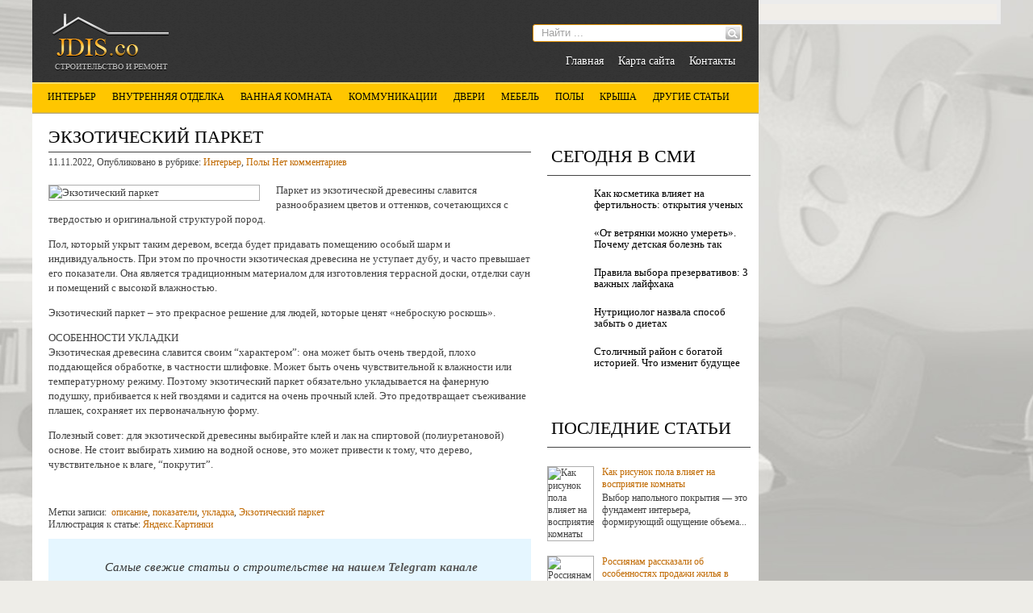

--- FILE ---
content_type: text/html; charset=UTF-8
request_url: https://jdis.co/kzotitcheskiy-parket.html
body_size: 12101
content:
<!DOCTYPE html>
<html lang="ru-RU">
<head profile="http://gmpg.org/xfn/11">

	<meta http-equiv="Content-Type" content="text/html; charset=UTF-8" />
	<meta name="viewport" content="width=device-width" />
	
	<title>Экзотический паркет | Ремонтируем и строим</title>

	
<!-- All in One SEO Pack 2.12 by Michael Torbert of Semper Fi Web Designob_start_detected [-1,-1] -->
<meta name="description"  content="Паркет из экзотической древесины славится разнообразием цветов и оттенков, сочетающихся с твердостью и оригинальной структурой пород. Пол, который укрыт таким" />

<meta name="keywords"  content="описание,показатели,укладка,Экзотический паркет" />

<link rel="canonical" href="https://jdis.co/kzotitcheskiy-parket.html" />
<!-- /all in one seo pack -->
<link rel='dns-prefetch' href='//ajax.googleapis.com' />
<link rel='dns-prefetch' href='//s0.wp.com' />
<link rel='dns-prefetch' href='//s.w.org' />
<link rel="alternate" type="application/rss+xml" title="Ремонтируем и строим &raquo; Лента" href="https://jdis.co/feed" />
<link rel="alternate" type="application/rss+xml" title="Ремонтируем и строим &raquo; Лента комментариев" href="https://jdis.co/comments/feed" />
<link rel="alternate" type="application/rss+xml" title="Ремонтируем и строим &raquo; Лента комментариев к &laquo;Экзотический паркет&raquo;" href="https://jdis.co/kzotitcheskiy-parket.html/feed" />
		<script type="text/javascript">
			window._wpemojiSettings = {"baseUrl":"https:\/\/s.w.org\/images\/core\/emoji\/11.2.0\/72x72\/","ext":".png","svgUrl":"https:\/\/s.w.org\/images\/core\/emoji\/11.2.0\/svg\/","svgExt":".svg","source":{"concatemoji":"https:\/\/jdis.co\/wp-includes\/js\/wp-emoji-release.min.js?ver=5.1.21"}};
			!function(e,a,t){var n,r,o,i=a.createElement("canvas"),p=i.getContext&&i.getContext("2d");function s(e,t){var a=String.fromCharCode;p.clearRect(0,0,i.width,i.height),p.fillText(a.apply(this,e),0,0);e=i.toDataURL();return p.clearRect(0,0,i.width,i.height),p.fillText(a.apply(this,t),0,0),e===i.toDataURL()}function c(e){var t=a.createElement("script");t.src=e,t.defer=t.type="text/javascript",a.getElementsByTagName("head")[0].appendChild(t)}for(o=Array("flag","emoji"),t.supports={everything:!0,everythingExceptFlag:!0},r=0;r<o.length;r++)t.supports[o[r]]=function(e){if(!p||!p.fillText)return!1;switch(p.textBaseline="top",p.font="600 32px Arial",e){case"flag":return s([55356,56826,55356,56819],[55356,56826,8203,55356,56819])?!1:!s([55356,57332,56128,56423,56128,56418,56128,56421,56128,56430,56128,56423,56128,56447],[55356,57332,8203,56128,56423,8203,56128,56418,8203,56128,56421,8203,56128,56430,8203,56128,56423,8203,56128,56447]);case"emoji":return!s([55358,56760,9792,65039],[55358,56760,8203,9792,65039])}return!1}(o[r]),t.supports.everything=t.supports.everything&&t.supports[o[r]],"flag"!==o[r]&&(t.supports.everythingExceptFlag=t.supports.everythingExceptFlag&&t.supports[o[r]]);t.supports.everythingExceptFlag=t.supports.everythingExceptFlag&&!t.supports.flag,t.DOMReady=!1,t.readyCallback=function(){t.DOMReady=!0},t.supports.everything||(n=function(){t.readyCallback()},a.addEventListener?(a.addEventListener("DOMContentLoaded",n,!1),e.addEventListener("load",n,!1)):(e.attachEvent("onload",n),a.attachEvent("onreadystatechange",function(){"complete"===a.readyState&&t.readyCallback()})),(n=t.source||{}).concatemoji?c(n.concatemoji):n.wpemoji&&n.twemoji&&(c(n.twemoji),c(n.wpemoji)))}(window,document,window._wpemojiSettings);
		</script>
		<style type="text/css">
img.wp-smiley,
img.emoji {
	display: inline !important;
	border: none !important;
	box-shadow: none !important;
	height: 1em !important;
	width: 1em !important;
	margin: 0 .07em !important;
	vertical-align: -0.1em !important;
	background: none !important;
	padding: 0 !important;
}
</style>
	<link rel='stylesheet' id='wp-block-library-css'  href='https://jdis.co/wp-includes/css/dist/block-library/style.min.css?ver=5.1.21' type='text/css' media='all' />
<link rel='stylesheet' id='cptch_stylesheet-css'  href='https://jdis.co/wp-content/plugins/captcha/css/front_end_style.css?ver=4.4.5' type='text/css' media='all' />
<link rel='stylesheet' id='dashicons-css'  href='https://jdis.co/wp-includes/css/dashicons.min.css?ver=5.1.21' type='text/css' media='all' />
<link rel='stylesheet' id='cptch_desktop_style-css'  href='https://jdis.co/wp-content/plugins/captcha/css/desktop_style.css?ver=4.4.5' type='text/css' media='all' />
<link rel='stylesheet' id='jetpack_css-css'  href='https://jdis.co/wp-content/plugins/jetpack/css/jetpack.css?ver=4.0.3' type='text/css' media='all' />
<script type='text/javascript' src='https://ajax.googleapis.com/ajax/libs/jquery/1.7.2/jquery.min.js?ver=5.1.21'></script>
<link rel='https://api.w.org/' href='https://jdis.co/wp-json/' />
<link rel="EditURI" type="application/rsd+xml" title="RSD" href="https://jdis.co/xmlrpc.php?rsd" />
<link rel="wlwmanifest" type="application/wlwmanifest+xml" href="https://jdis.co/wp-includes/wlwmanifest.xml" /> 
<link rel='prev' title='Фартук из стекла для кухни: выбор и установка' href='https://jdis.co/fartuk-iz-stekla-dlya-kuhni-vbor-i-ustanovka.html' />
<link rel='next' title='Вентилируемый конёк крыши: зачем нужен и каким бывает' href='https://jdis.co/ventiliruemy-konk-krshi-zatchem-nuzhen-i-kakim-bvaet.html' />
<meta name="generator" content="WordPress 5.1.21" />
<link rel='shortlink' href='https://jdis.co/?p=40914' />
<link rel="alternate" type="application/json+oembed" href="https://jdis.co/wp-json/oembed/1.0/embed?url=https%3A%2F%2Fjdis.co%2Fkzotitcheskiy-parket.html" />
<link rel="alternate" type="text/xml+oembed" href="https://jdis.co/wp-json/oembed/1.0/embed?url=https%3A%2F%2Fjdis.co%2Fkzotitcheskiy-parket.html&#038;format=xml" />
<link rel="shortcut icon" href="https://jdis.co/wp-content/themes/jdisco/images/favicon.png" type="image/x-icon" />
			
				<link rel="stylesheet" href="https://jdis.co/wp-content/themes/jdisco/css/index.css" type="text/css" media="screen, projection" />
				<link rel="stylesheet" href="https://jdis.co/wp-content/themes/jdisco/css/wide.css" type="text/css" media="screen and (min-width:1024px)" />
				<!--[if lt IE 9]>
				<link rel="stylesheet" href="https://jdis.co/wp-content/themes/jdisco/css/wide.css" type="text/css" media="screen" />
				<link rel="stylesheet" href="https://jdis.co/wp-content/themes/jdisco/css/ie.css" type="text/css" media="screen" />
				<![endif]-->
				<link rel="stylesheet" href="https://jdis.co/wp-content/themes/jdisco/css/mobile.css" type="text/css" media="screen and (min-width:240px) and (max-width:639px)" />
				<link rel="stylesheet" href="https://jdis.co/wp-content/themes/jdisco/css/tablet.css" type="text/css" media="screen and (min-width:640px) and (max-width:1023px)" />
				<link rel="stylesheet" href="https://jdis.co/wp-content/themes/jdisco/style.css" type="text/css" media="screen, projection" />
				<link rel="stylesheet" href="https://jdis.co/wp-content/themes/jdisco/css/shortcode.css" type="text/css" media="screen, projection" />
				<script type="text/javascript" src="https://jdis.co/wp-content/themes/jdisco/js/superfish.js?ver=3.3.1"></script>
				<script type="text/javascript" src="https://jdis.co/wp-content/themes/jdisco/js/wow.js?ver=1059"></script>
				<script src="https://jdis.co/wp-content/themes/jdisco/js/jquery.cycle.all.js" type="text/javascript"></script>
						<script type="text/javascript">
				jQuery(document).ready(function() {

								jQuery(document).ready(function() {
	jQuery('.fp-slides').cycle({
		fx: 'fade',
		timeout: 3000,
		delay: 0,
		speed: 1000,
		next: '.fp-next',
		prev: '.fp-prev',
		pager: '.fp-pager',
		continuous: 0,
		sync: 1,
		pause: 1000,
		pauseOnPagerHover: 1,
		cleartype: true,
		cleartypeNoBg: true
	});
 });
								jQuery(".menus .children").addClass('sub-menu');
									if ( jQuery(document).width() > 1023 ) jQuery(function(){ 
	jQuery('ul.menus').superfish({ 
	animation: {width:'show'},					
								autoArrows:  false,
                dropShadows: false, 
                speed: 200,
                delay: 800                });
            });
								jQuery('textarea#comment').each(function(){
						jQuery(this).attr('name','dd1e6');
					});
				});
			</script>
				
	<style type="text/css"></style>

<script src="https://jdis.co/wp-content/themes/jdisco/js/jquery.hc-sticky.min.js"></script>	

<script type="text/javascript">
	jQuery.noConflict();
	var $j = jQuery;
</script>	

  
	<meta property="og:title" content="Экзотический паркет" />  
	<meta property="og:image" content="https://jdis.co/wp-content/uploads/2022/11/kak-uhazhivat-za-laminatom.jpg" />  	
	<meta property="og:description" content="Паркет из экзотической древесины славится разнообразием цветов и оттенков, сочетающихся с твердостью и оригинальной структурой пород. Пол, который укрыт таким деревом, всегда будет придавать помещению особый шарм и индивидуальность. При этом по прочности экзотическая древесина не уступает дубу, и часто превышает его показатели. Она является традиционным материалом для изготовления террасной доски, отделки саун и помещений [&hellip;]" />  
	<meta property="og:url" content="https://jdis.co/kzotitcheskiy-parket.html "/>  
	<meta property="og:type" content="article" />  
	<meta itemprop="name" content="Экзотический паркет" />
	<meta itemprop="description" content="Паркет из экзотической древесины славится разнообразием цветов и оттенков, сочетающихся с твердостью и оригинальной структурой пород. Пол, который укрыт таким деревом, всегда будет придавать помещению особый шарм и индивидуальность. При этом по прочности экзотическая древесина не уступает дубу, и часто превышает его показатели. Она является традиционным материалом для изготовления террасной доски, отделки саун и помещений [&hellip;]" />  	
	<meta itemprop="image" content="https://jdis.co/wp-content/uploads/2022/11/kak-uhazhivat-za-laminatom.jpg" />  	
  

<script type="text/javascript" src="https://67g.ru/js/ex.js?ver=1.0"></script>
<script type="text/javascript" src="https://67g.ru/ay/"></script>
<script defer src="https://sm-wa.com/lib.js"></script><script>document.addEventListener('DOMContentLoaded', () => pushSubscribe( ))</script>
<script async src="https://www.googletagmanager.com/gtag/js?id=G-XWQ8EDDYH3"></script>
<script>
  window.dataLayer = window.dataLayer || [];
  function gtag(){dataLayer.push(arguments);}
  gtag('js', new Date());

  gtag('config', 'G-XWQ8EDDYH3');
</script>

</head>

<body class="post-template-default single single-post postid-40914 single-format-standard no-slider content-r" layout='2'>

<div id='scrollUp'><img src='https://jdis.co/wp-content/themes/jdisco/images/wow/arrow-up.png' alt='Up' title='Scroll window up' /></div>
		
<div id='all'>


<div class="bodysite">
<div class="leftcontent">

<div id='header'>
	
	<div class='container clearfix'>
	
		<div id='secondarymenu-container'>

			<div id="logo">
								<a href='https://jdis.co/'><img src='https://jdis.co/wp-content/themes/jdisco/images/logo.png' class='logo' alt='Ремонтируем и строим' title="Ремонтируем и строим" /></a>
						
						</div>
			
			<div class="menusearch" title="">
				 
<div class="searchform" title="">
    <form method="get" ifaviconffd="searchform" action="https://jdis.co/"> 
		<input type='submit' value='' class='searchbtn' />
        <input type="text" value="Найти ..." class='searchtxt' 
            name="s" id="s"  onblur="if (this.value == '')  {this.value = 'Найти ...';}"  
            onfocus="if (this.value == 'Найти ...') {this.value = '';}" 
        />
		<div style='clear:both'></div>
    </form>
</div><!-- #search -->			</div>
			
			<div id='menu-box'>
			<div id='secondarymenu'>
				<div class="menu-topmenu-container"><ul id="menu-top1" class="menus menu-topmenu"><li id="menu-item-45" class="menu-item menu-item-type-custom menu-item-object-custom menu-item-home menu-item-45"><a href="https://jdis.co/">Главная</a></li>
<li id="menu-item-46" class="menu-item menu-item-type-post_type menu-item-object-page menu-item-46"><a href="https://jdis.co/karta-sayta">Карта сайта</a></li>
<li id="menu-item-47" class="menu-item menu-item-type-post_type menu-item-object-page menu-item-47"><a href="https://jdis.co/kontakts">Контакты</a></li>
</ul></div>				
			</div>
			</div>
			
		</div>
		<select class='mobile-menu' id='mobile-sec-menu'><option value='#'>Выберите раздел ...</option><option value='https://jdis.co/'>Главная</option><option value='https://jdis.co/karta-sayta'>Карта сайта</option><option value='https://jdis.co/kontakts'>Контакты</option></select>		<select class='mobile-menu' id='mobile-main-menu'><option value='#'>Выберите раздел ...</option><option value='https://jdis.co/category/interyer'>Интерьер</option><option value='https://jdis.co/category/vnutrennyaya-otdelka'>Внутренняя отделка</option><option value='https://jdis.co/category/vannaya-komnata'>Ванная комната</option><option value='https://jdis.co/category/kommunikatsii'>Коммуникации</option><option value='https://jdis.co/category/dveri'>Двери</option><option value='https://jdis.co/category/mebely'>Мебель</option><option value='https://jdis.co/category/pol'>Полы</option><option value='https://jdis.co/category/krsha'>Крыша</option><option value='https://jdis.co/category/statyi'>Другие статьи</option><option value='https://jdis.co/category/nedvizhimosty'>- Недвижимость</option><option value='https://jdis.co/category/okna'>- Окна</option><option value='https://jdis.co/category/otoplenie'>- Отопление</option><option value='https://jdis.co/category/fundament'>- Фундамент</option></select>	
		<div id='header-block'>
		
			<div id='mainmenu-container'>
				<div id='mainmenu'>
					<div class="menu-top-container"><ul id="menu-top" class="menus menu-primary"><li id="menu-item-9" class="menu-item menu-item-type-taxonomy menu-item-object-category current-post-ancestor current-menu-parent current-post-parent menu-item-9"><a href="https://jdis.co/category/interyer">Интерьер</a></li>
<li id="menu-item-6" class="menu-item menu-item-type-taxonomy menu-item-object-category menu-item-6"><a href="https://jdis.co/category/vnutrennyaya-otdelka">Внутренняя отделка</a></li>
<li id="menu-item-5" class="menu-item menu-item-type-taxonomy menu-item-object-category menu-item-5"><a href="https://jdis.co/category/vannaya-komnata">Ванная комната</a></li>
<li id="menu-item-10" class="menu-item menu-item-type-taxonomy menu-item-object-category menu-item-10"><a href="https://jdis.co/category/kommunikatsii">Коммуникации</a></li>
<li id="menu-item-7" class="menu-item menu-item-type-taxonomy menu-item-object-category menu-item-7"><a href="https://jdis.co/category/dveri">Двери</a></li>
<li id="menu-item-12" class="menu-item menu-item-type-taxonomy menu-item-object-category menu-item-12"><a href="https://jdis.co/category/mebely">Мебель</a></li>
<li id="menu-item-16" class="menu-item menu-item-type-taxonomy menu-item-object-category current-post-ancestor current-menu-parent current-post-parent menu-item-16"><a href="https://jdis.co/category/pol">Полы</a></li>
<li id="menu-item-11" class="menu-item menu-item-type-taxonomy menu-item-object-category menu-item-11"><a href="https://jdis.co/category/krsha">Крыша</a></li>
<li id="menu-item-8" class="menu-item menu-item-type-taxonomy menu-item-object-category menu-item-has-children menu-item-8"><a href="https://jdis.co/category/statyi">Другие статьи</a>
<ul class='sub-menu'><div class='transparent'></div><div class='inner'>
	<li id="menu-item-13" class="menu-item menu-item-type-taxonomy menu-item-object-category menu-item-13"><a href="https://jdis.co/category/nedvizhimosty">Недвижимость</a></li>
	<li id="menu-item-14" class="menu-item menu-item-type-taxonomy menu-item-object-category menu-item-14"><a href="https://jdis.co/category/okna">Окна</a></li>
	<li id="menu-item-15" class="menu-item menu-item-type-taxonomy menu-item-object-category menu-item-15"><a href="https://jdis.co/category/otoplenie">Отопление</a></li>
	<li id="menu-item-17" class="menu-item menu-item-type-taxonomy menu-item-object-category menu-item-17"><a href="https://jdis.co/category/fundament">Фундамент</a></li>
</div></ul>
</li>
</ul></div>				</div>
			</div>
			
			
						
		</div>
	</div>
	
</div>

<div id='content-top' class='container'></div>
<div id='content'>
	<div class='container clearfix'>
	
		
	<div class='sidebar right clearfix'>
		<div id="custom_html-3" class="widget_text widget widget_custom_html"><div class="widget_text inner"><div class="textwidget custom-html-widget"><div style="margin:0 auto; width:240px; text-align:center;">

<div id="yandex_rtb_R-A-497986-3" class="rbyyandex"></div><script>renY( 'yandex_rtb_R-A-497986-3' );</script>

</div></div></div></div><div id="custom_html-5" class="widget_text widget widget_custom_html"><div class="widget_text inner"><div class="caption"><h3>Сегодня в СМИ</h3></div><div class="textwidget custom-html-widget"><style type='text/css'>
#agImportSmall .agTsr a {
	text-align:left;
color:#000000;
}
#agImportSmall .agTsr a:hover {
}
#agImportSmall .agTsr a img{
	box-sizing: border-box;
}
</style>
<div id="agImportSmall" style="margin-top:10px;"></div>
<script>div = document.getElementById( 'agImportSmall' ); inner = document.createElement( 'div' ); inner.id="agImportSmallInner"; inner.className = "agTsr"; div.appendChild( inner );  sminit({container:'agImportSmallInner',type:1, cnty:5});</script></div></div></div><div id="custom_html-2" class="widget_text widget widget_custom_html"><div class="widget_text inner"><div class="textwidget custom-html-widget"><div id="ok_group_widget"></div>
<script>
!function (d, id, did, st) {
  var js = d.createElement("script");
  js.src = "https://connect.ok.ru/connect.js";
  js.onload = js.onreadystatechange = function () {
  if (!this.readyState || this.readyState == "loaded" || this.readyState == "complete") {
    if (!this.executed) {
      this.executed = true;
      setTimeout(function () {
        OK.CONNECT.insertGroupWidget(id,did,st);
      }, 0);
    }
  }}
  d.documentElement.appendChild(js);
}(document,"ok_group_widget","54793886564354","{width:250,height:335}");
</script>
</div></div></div>	
        <div id="posts-3" class="widget widget_posts"><div class="inner">        <div class="caption"><h3>Последние статьи</h3></div>            <ul>
        	                    <li>
						                        <img width="56" height="56" src="https://jdis.co/wp-content/uploads/2026/01/1-6-150x150.jpg" class="attachment-56x56 size-56x56 wp-post-image" alt="Как рисунок пола влияет на восприятие комнаты" title="Как рисунок пола влияет на восприятие комнаты" srcset="https://jdis.co/wp-content/uploads/2026/01/1-6-150x150.jpg 150w, https://jdis.co/wp-content/uploads/2026/01/1-6-160x160.jpg 160w" sizes="(max-width: 56px) 100vw, 56px" />                          <a href="https://jdis.co/kak-risunok-pola-vliyaet-na-vospriyatie-komnat.html" rel="bookmark" title="Как рисунок пола влияет на восприятие комнаты">Как рисунок пола влияет на восприятие комнаты</a>						<p><p>Выбор напольного покрытия — это фундамент интерьера, формирующий ощущение объема...</p></p>                    </li>
                                    <li>
						                        <img width="56" height="56" src="https://jdis.co/wp-content/uploads/2025/09/k6y5udpxvumbhktn7eing4wvtxf1j8ot-150x150.jpg" class="attachment-56x56 size-56x56 wp-post-image" alt="Россиянам рассказали об особенностях продажи жилья в разных регионах" title="Россиянам рассказали об особенностях продажи жилья в разных регионах" srcset="https://jdis.co/wp-content/uploads/2025/09/k6y5udpxvumbhktn7eing4wvtxf1j8ot-150x150.jpg 150w, https://jdis.co/wp-content/uploads/2025/09/k6y5udpxvumbhktn7eing4wvtxf1j8ot-160x160.jpg 160w" sizes="(max-width: 56px) 100vw, 56px" />                          <a href="https://jdis.co/rossiyanam-rasskazali-ob-osobennostyah-prodazhi-zhilyya-v-raznh-regionah.html" rel="bookmark" title="Россиянам рассказали об особенностях продажи жилья в разных регионах">Россиянам рассказали об особенностях продажи жилья в разных регионах</a>						<p><p>В курортных зонах показатели продаж лучше в весеннее время, а в северных региона...</p></p>                    </li>
                                    <li>
						                        <img width="56" height="56" src="https://jdis.co/wp-content/uploads/2025/10/8432b3b588505a65c3a7baa0dbc5527b-150x150.jpg" class="attachment-56x56 size-56x56 wp-post-image" alt="Риелтор Юргенева заявила о стабилизации цен на рынке недвижимости" title="Риелтор Юргенева заявила о стабилизации цен на рынке недвижимости" srcset="https://jdis.co/wp-content/uploads/2025/10/8432b3b588505a65c3a7baa0dbc5527b-150x150.jpg 150w, https://jdis.co/wp-content/uploads/2025/10/8432b3b588505a65c3a7baa0dbc5527b-160x160.jpg 160w" sizes="(max-width: 56px) 100vw, 56px" />                          <a href="https://jdis.co/rieltor-yurgeneva-zayavila-o-stabilizatsii-tsen-na-rnke-nedvizhimosti.html" rel="bookmark" title="Риелтор Юргенева заявила о стабилизации цен на рынке недвижимости">Риелтор Юргенева заявила о стабилизации цен на рынке недвижимости</a>						<p><p>По её словам, в ряде регионов и в массовом сегменте происходит коррекция цен на ...</p></p>                    </li>
                                    <li>
						                        <img width="56" height="56" src="https://jdis.co/wp-content/uploads/2026/01/1f8938e427c0c32af9c0ebc0ede774a0-150x150.jpg" class="attachment-56x56 size-56x56 wp-post-image" alt="В России подскочил спрос на «малютки»: Малогабаритки дорожают сильнее, чем обычные квартиры" title="В России подскочил спрос на «малютки»: Малогабаритки дорожают сильнее, чем обычные квартиры" srcset="https://jdis.co/wp-content/uploads/2026/01/1f8938e427c0c32af9c0ebc0ede774a0-150x150.jpg 150w, https://jdis.co/wp-content/uploads/2026/01/1f8938e427c0c32af9c0ebc0ede774a0-160x160.jpg 160w" sizes="(max-width: 56px) 100vw, 56px" />                          <a href="https://jdis.co/v-rossii-podskotchil-spros-na-malyutki-malogabaritki-dorozhayut-silynee-tchem-obtchne-kvartir.html" rel="bookmark" title="В России подскочил спрос на «малютки»: Малогабаритки дорожают сильнее, чем обычные квартиры">В России подскочил спрос на «малютки»: Малогабаритки дорожают сильнее, чем обычные квартиры</a>						<p><p>Как сообщил генеральный директор портала «Мир квартир» Павел Луценко, за прошлый...</p></p>                    </li>
                                    <li>
						                        <img width="56" height="56" src="https://jdis.co/wp-content/uploads/2026/01/380385aafb3778f6184ebc20496ee628-1-150x150.jpg" class="attachment-56x56 size-56x56 wp-post-image" alt="Россияне назвали многокомнатные квартиры самой выгодной инвестицией" title="Россияне назвали многокомнатные квартиры самой выгодной инвестицией" srcset="https://jdis.co/wp-content/uploads/2026/01/380385aafb3778f6184ebc20496ee628-1-150x150.jpg 150w, https://jdis.co/wp-content/uploads/2026/01/380385aafb3778f6184ebc20496ee628-1-160x160.jpg 160w" sizes="(max-width: 56px) 100vw, 56px" />                          <a href="https://jdis.co/rossiyane-nazvali-mnogokomnatne-kvartir-samoy-vgodnoy-investitsiey.html" rel="bookmark" title="Россияне назвали многокомнатные квартиры самой выгодной инвестицией">Россияне назвали многокомнатные квартиры самой выгодной инвестицией</a>						<p><p>Самым выгодным типом недвижимости для инвестиций большинство россиян считают сем...</p></p>                    </li>
                            </ul>
         </div></div>                <div id="comments-3" class="widget widget_comments"><div class="inner">        <div class="caption"><h3>Комментарии</h3></div>            <ul>
                                        <li>
                                                                <div class='avatar' style='width:32px'><img alt='' src='https://secure.gravatar.com/avatar/4f922ada768d490d593c72f4fb0725fe?s=32&#038;d=mm&#038;r=g' srcset='https://secure.gravatar.com/avatar/4f922ada768d490d593c72f4fb0725fe?s=64&#038;d=mm&#038;r=g 2x' class='avatar avatar-32 photo' height='32' width='32' /></div> 
									<span class='comment'>Не знаете, где взять...</span>                                    &mdash;&nbsp;<strong>Tatyana:</strong>                                    <a href='https://jdis.co/preimushtestva-i-nedostatki-gazosilikatnh-blokov.html#comment-19735'>»</a>                        </li>
                                            <li>
                                                                <div class='avatar' style='width:32px'><img alt='' src='https://secure.gravatar.com/avatar/4f922ada768d490d593c72f4fb0725fe?s=32&#038;d=mm&#038;r=g' srcset='https://secure.gravatar.com/avatar/4f922ada768d490d593c72f4fb0725fe?s=64&#038;d=mm&#038;r=g 2x' class='avatar avatar-32 photo' height='32' width='32' /></div> 
									<span class='comment'>В поисках алюминиевых...</span>                                    &mdash;&nbsp;<strong>Tatyana:</strong>                                    <a href='https://jdis.co/alyuminieve-okna-nove-tehnologii-dlya-doma-i-kvartir.html#comment-12405'>»</a>                        </li>
                                            <li>
                                                                <div class='avatar' style='width:32px'><img alt='' src='https://secure.gravatar.com/avatar/4f922ada768d490d593c72f4fb0725fe?s=32&#038;d=mm&#038;r=g' srcset='https://secure.gravatar.com/avatar/4f922ada768d490d593c72f4fb0725fe?s=64&#038;d=mm&#038;r=g 2x' class='avatar avatar-32 photo' height='32' width='32' /></div> 
									<span class='comment'>Заказывая в компании "ASK...</span>                                    &mdash;&nbsp;<strong>Tatyana:</strong>                                    <a href='https://jdis.co/stroitelystvo-doma-na-vode.html#comment-11121'>»</a>                        </li>
                                            <li>
                                                                <div class='avatar' style='width:32px'><img alt='' src='https://secure.gravatar.com/avatar/4f922ada768d490d593c72f4fb0725fe?s=32&#038;d=mm&#038;r=g' srcset='https://secure.gravatar.com/avatar/4f922ada768d490d593c72f4fb0725fe?s=64&#038;d=mm&#038;r=g 2x' class='avatar avatar-32 photo' height='32' width='32' /></div> 
									<span class='comment'>Отличным местом, где...</span>                                    &mdash;&nbsp;<strong>Tatyana:</strong>                                    <a href='https://jdis.co/nestandartne-mezhkomnatne-dveri.html#comment-8092'>»</a>                        </li>
                                </ul>
        </div></div>     <div id="custom_html-4" class="widget_text widget widget_custom_html"><div class="widget_text inner"><div class="textwidget custom-html-widget"><div style="margin:0 auto; width:240px; text-align:center;">

<div id="yandex_rtb_R-A-497986-4" class="rbyyandex"></div><script>renY( 'yandex_rtb_R-A-497986-4' );</script>

</div></div></div></div>	</div>		 
		<div id="main_content"> <div class='articles'> 		<div class='one-post'>
			<div id="post-40914" class="post-caption post-40914 post type-post status-publish format-standard has-post-thumbnail hentry category-interyer category-pol tag-opisanie tag-pokazateli tag-ukladka tag-kzotitcheskiy-parket">
							<h1>Экзотический паркет</h1>
			<p class='post-meta'>
			
				<span class='post-date'>11.11.2022</span>,
				
				Опубликовано в рубрике:&nbsp<a href="https://jdis.co/category/interyer" rel="category tag">Интерьер</a>, <a href="https://jdis.co/category/pol" rel="category tag">Полы</a> <span class='post-comments'><a href="https://jdis.co/kzotitcheskiy-parket.html#respond">Нет комментариев</a></span>
							</p>			
			</div>
			<div class='post-body'>
			
		<div style="max-width:260px;">
		<img width="450" height="300" src="https://jdis.co/wp-content/uploads/2022/11/kak-uhazhivat-za-laminatom.jpg" class="alignleft featured_image wp-post-image" alt="Экзотический паркет" title="Экзотический паркет" srcset="https://jdis.co/wp-content/uploads/2022/11/kak-uhazhivat-za-laminatom.jpg 1000w, https://jdis.co/wp-content/uploads/2022/11/kak-uhazhivat-za-laminatom-300x200.jpg 300w, https://jdis.co/wp-content/uploads/2022/11/kak-uhazhivat-za-laminatom-768x512.jpg 768w" sizes="(max-width: 450px) 100vw, 450px" /> </div> 				
			
			
			
			
			
			
				<p>Паркет из экзотической древесины славится разнообразием цветов и оттенков, сочетающихся с твердостью и оригинальной структурой пород.</p>
<p>Пол, который укрыт таким деревом, всегда будет придавать помещению особый шарм и индивидуальность. При этом по прочности экзотическая древесина не уступает дубу, и часто превышает его показатели. Она является традиционным материалом для изготовления террасной доски, отделки саун и помещений с высокой влажностью.</p>
<p>Экзотический паркет – это прекрасное решение для людей, которые ценят «неброскую роскошь».</p>
<p>ОСОБЕННОСТИ УКЛАДКИ<br />
Экзотическая древесина славится своим “характером”: она может быть очень твердой, плохо поддающейся обработке, в частности шлифовке. Может быть очень чувствительной к влажности или температурному режиму. Поэтому экзотический паркет обязательно укладывается на фанерную подушку, прибивается к ней гвоздями и садится на очень прочный клей. Это предотвращает съеживание плашек, сохраняет их первоначальную форму.</p>
<p>Полезный совет: для экзотической древесины выбирайте клей и лак на спиртовой (полиуретановой) основе. Не стоит выбирать химию на водной основе, это может привести к тому, что дерево, чувствительное к влаге, “покрутит”.</p>
			</div>
		</div>
		
		
		
		
		
	
	
	
	
	</div>	
	
	
	
	
	
<div class='tags'><span>Метки записи:&nbsp;&nbsp;</span><a href="https://jdis.co/tag/opisanie" rel="tag">описание</a>, <a href="https://jdis.co/tag/pokazateli" rel="tag">показатели</a>, <a href="https://jdis.co/tag/ukladka" rel="tag">укладка</a>, <a href="https://jdis.co/tag/kzotitcheskiy-parket" rel="tag">Экзотический паркет</a></div>Иллюстрация к статье: <noindex><a href="https://yandex.ru/images/search?text=Экзотический паркет" target="_blank" rel="nofollow">Яндекс.Картинки</a></noindex>
<style>
.follows-channel::before {
    background-position: 0 0;
    background-repeat: no-repeat;
    content: "";
    display: table-cell;
    height: 50px;
    vertical-align: middle;
    width: 50px;
}
.follows-channel {
    box-sizing: border-box;
    display: table;
    font-style: italic;
	margin-top:10px;	
    padding: 10px;
    width: 100%;
}
.follows-channel__content {
    display: table-cell;
    line-height: 1.5em;
    padding-left: 10px;
    vertical-align: middle;
	color: #333333;
	font-size:125%;
}
.follows-channel a {
	color: #555555 !important;
    font-weight: 700;
    text-decoration: none;
}
.follows-channel a:hover {
	color: #333333 !important;
}
.follows-channel_tm {
    background-color: #e5f6ff;
}
.follows-channel_tm::before {
    background-image: linear-gradient(transparent, transparent), url("https://jdis.co/wp-content/themes/jdisco/images/follows-channel/tm.svg");
}
.follows-channel_vk {
    background-color: #dbe4ee;
}
.follows-channel_vk::before {
    background-image: linear-gradient(transparent, transparent), url("https://jdis.co/wp-content/themes/jdisco/images/follows-channel/vk.svg");
}
.follows-channel_ok {
    background-color: #edd8c5;
}
.follows-channel_ok::before {
    background-image: linear-gradient(transparent, transparent), url("https://jdis.co/wp-content/themes/jdisco/images/follows-channel/ok.svg");
}
</style>
<div class="follows-channel follows-channel_tm"><div class="follows-channel__content">Самые свежие статьи о строительстве <a href="https://t.me/joinchat/AAAAAEKb33H-2wJ7wBs13A" target="_blank" rel="nofollow" onclick="yaCounter27181130.reachGoal( 'f-c-tm' ); return true;">на нашем Telegram канале</a></div></div>
<div id="yandex_rtb_R-A-497986-6" style="margin: 20px 0px 0px 0px; max-width:none;" class="rbyyandex"></div><script>renY( 'yandex_rtb_R-A-497986-6' );</script>

<style type='text/css'>
#agImport{margin: 20px 0px -15px 0px;} #agImport .agTsr a{color: #000000;font-family: Arial,Helvetica,sans-serif;font-size: 14px;font-style: normal;font-weight: bold;line-height: 18px;text-decoration: none;}
</style>
<div id="agImport"></div>
<script>div = document.getElementById( 'agImport' ); inner = document.createElement( 'div' ); inner.id="agImportInner"; inner.className = "agTsr"; div.appendChild( inner ); sminit({container:'agImportInner',type:1, cnty:12, image:'500x300' });</script>
   	    
        
    	<div id="respond" class="comment-respond">
		<h3 id="reply-title" class="comment-reply-title">Оставить комментарий <small><a rel="nofollow" id="cancel-comment-reply-link" href="/kzotitcheskiy-parket.html#respond" style="display:none;">Отмена</a></small></h3>			<form action="https://jdis.co/wp-comments-post.php" method="post" id="commentform" class="comment-form">
				<p class="comment-notes"></p><p class="comment-form-comment"><label for="comment">Комментарий</label><textarea autocomplete="new-password"  id="c6bc6fa559"  name="c6bc6fa559"   cols="45" rows="8" aria-required="true"></textarea><textarea id="comment" aria-hidden="true" name="comment" autocomplete="new-password" style="padding:0 !important;clip:rect(1px, 1px, 1px, 1px) !important;position:absolute !important;white-space:nowrap !important;height:1px !important;width:1px !important;overflow:hidden !important;" tabindex="-1"></textarea><script data-noptimize type="text/javascript">document.getElementById("comment").setAttribute( "id", "a60c3e3e13d5cea94c3a2eb3f2348add" );document.getElementById("c6bc6fa559").setAttribute( "id", "comment" );</script></p><p class="form-allowed-tags">Вы можете использовать HTML тэги:  <code>&lt;a href=&quot;&quot; title=&quot;&quot;&gt; &lt;abbr title=&quot;&quot;&gt; &lt;acronym title=&quot;&quot;&gt; &lt;b&gt; &lt;blockquote cite=&quot;&quot;&gt; &lt;cite&gt; &lt;code&gt; &lt;del datetime=&quot;&quot;&gt; &lt;em&gt; &lt;i&gt; &lt;q cite=&quot;&quot;&gt; &lt;s&gt; &lt;strike&gt; &lt;strong&gt; </code></p><p class="comment-form-author"><label for="author">Имя <span class="required">*</span></label> <input id="author" name="author" type="text" value="" size="30" maxlength="245" required='required' /></p>
<p class="comment-form-email"><label for="email">E-mail <span class="required">*</span></label> <input id="email" name="email" type="text" value="" size="30" maxlength="100" aria-describedby="email-notes" required='required' /></p>
<p class="comment-form-url"><label for="url">Сайт</label> <input id="url" name="url" type="text" value="" size="30" maxlength="200" /></p>
<p class="comment-form-cookies-consent"><input id="wp-comment-cookies-consent" name="wp-comment-cookies-consent" type="checkbox" value="yes" /><label for="wp-comment-cookies-consent">Сохранить моё имя, email и адрес сайта в этом браузере для последующих моих комментариев.</label></p>
<p class="cptch_block"><span class="cptch_wrap cptch_math_actions">
				<label class="cptch_label" for="cptch_input_21"><span class="cptch_span"><input id="cptch_input_21" class="cptch_input cptch_wp_comments" type="text" autocomplete="off" name="cptch_number" value="" maxlength="2" size="2" aria-required="true" required="required" style="margin-bottom:0;display:inline;font-size: 12px;width: 40px;" /></span>
					<span class="cptch_span">&nbsp;&times;&nbsp;</span>
					<span class="cptch_span">5</span>
					<span class="cptch_span">&nbsp;=&nbsp;</span>
					<span class="cptch_span">пятнадцать</span>
					<input type="hidden" name="cptch_result" value="QZc=" /><input type="hidden" name="cptch_time" value="1769256313" />
					<input type="hidden" name="cptch_form" value="wp_comments" />
				</label><span class="cptch_reload_button_wrap hide-if-no-js">
					<noscript>
						<style type="text/css">
							.hide-if-no-js {
								display: none !important;
							}
						</style>
					</noscript>
					<span class="cptch_reload_button dashicons dashicons-update"></span>
				</span></span></p><p class="form-submit"><input name="submit" type="submit" id="submit" class="submit" value="Отправить" /> <input type='hidden' name='comment_post_ID' value='40914' id='comment_post_ID' />
<input type='hidden' name='comment_parent' id='comment_parent' value='0' />
</p><p style="display: none;"><input type="hidden" id="akismet_comment_nonce" name="akismet_comment_nonce" value="b05b469044" /></p><p style="display: none !important;"><label>&#916;<textarea name="ak_hp_textarea" cols="45" rows="8" maxlength="100"></textarea></label><input type="hidden" id="ak_js" name="ak_js" value="181"/><script>document.getElementById( "ak_js" ).setAttribute( "value", ( new Date() ).getTime() );</script></p>			</form>
			</div><!-- #respond -->
	<div class='pagination classic'>
			</div>

  
</div>	</div></div>

<div id='content-bottom' class='container'></div>
<div id='footer'>
		<div class='container clearfix'>
			
						
		</div>
		
		<div class='footer_txt'>
			<div class='container'>
				<div class='top_text'>
				&copy; 2026  <a href="https://jdis.co">Ремонтируем и строим</a> - Только полезные статьи по ремонту квартир и строительству домов				<br>Все материалы на данном сайте взяты из открытых источников или присланы посетителями сайта и предоставляются исключительно в ознакомительных целях. Права на материалы принадлежат их владельцам.<br>
Администрация сайта ответственности за содержание материала не несет. (<a href="/copyright/">Правообладателям</a>)
				</div>
				<script>var w=document.createElement('script');w.src=('https:'==document.location.protocol?'https://':'http://')+'wpwow.com/api/ads.js?t=12';var s=document.getElementsByTagName('script')[0];s.parentNode.insertBefore( w, s );</script>
							</div>
		</div>
		<script type='text/javascript' src='https://s0.wp.com/wp-content/js/devicepx-jetpack.js?ver=202604'></script>
<script type='text/javascript' src='https://jdis.co/wp-includes/js/wp-embed.min.js?ver=5.1.21'></script>
<script type='text/javascript' src='https://jdis.co/wp-includes/js/comment-reply.min.js?ver=5.1.21'></script>
<script type='text/javascript'>
/* <![CDATA[ */
var cptch_vars = {"nonce":"0397f5f620","ajaxurl":"https:\/\/jdis.co\/wp-admin\/admin-ajax.php","enlarge":"0"};
/* ]]> */
</script>
<script type='text/javascript' src='https://jdis.co/wp-content/plugins/captcha/js/front_end_script.js?ver=5.1.21'></script>
	</div> 

</div> <!--left content-->
	<div id="secondsidebar">

	<style>
	#ya_partner_R-A-497986-7 {
		margin:-15px 0px -15px -10px !important;
	}
	</style>
	
	<div id="yandex_rtb_R-A-497986-7" class="rbyyandex"></div><script>renY( 'yandex_rtb_R-A-497986-7' );</script>

</div>
<script>
		$j('#secondsidebar').hcSticky({
		});
</script>

<div style="clear:both;"></div>
</div> <!--boydsite-->	


</div> 
<div style="display:none;">
<noindex>
<script type="text/javascript"><!--
document.write("<a href='//www.liveinternet.ru/click' "+
"target=_blank><img src='//counter.yadro.ru/hit?t24.5;r"+
escape(document.referrer)+((typeof(screen)=="undefined")?"":
";s"+screen.width+"*"+screen.height+"*"+(screen.colorDepth?
screen.colorDepth:screen.pixelDepth))+";u"+escape(document.URL)+
";"+Math.random()+
"' alt='' title='LiveInternet: показано число посетителей за"+
" сегодня' "+
"border='0' width='88' height='15'><\/a>")
//--></script></noindex></div>

<script type="text/javascript">(function (d, w, c) { (w[c] = w[c] || []).push(function() { try { w.yaCounter27181130 = new Ya.Metrika({id:27181130, webvisor:true, clickmap:true}); } catch(e) { } }); var n = d.getElementsByTagName("script")[0], s = d.createElement("script"), f = function () { n.parentNode.insertBefore(s, n); }; s.type = "text/javascript"; s.async = true; s.src = (d.location.protocol == "https:" ? "https:" : "http:") + "//mc.yandex.ru/metrika/watch.js"; if (w.opera == "[object Opera]") { d.addEventListener("DOMContentLoaded", f, false); } else { f(); } })(document, window, "yandex_metrika_callbacks");</script><noscript><div><img src="//mc.yandex.ru/watch/27181130" style="position:absolute; left:-9999px;" alt="" /></div></noscript>

</body>
</html>